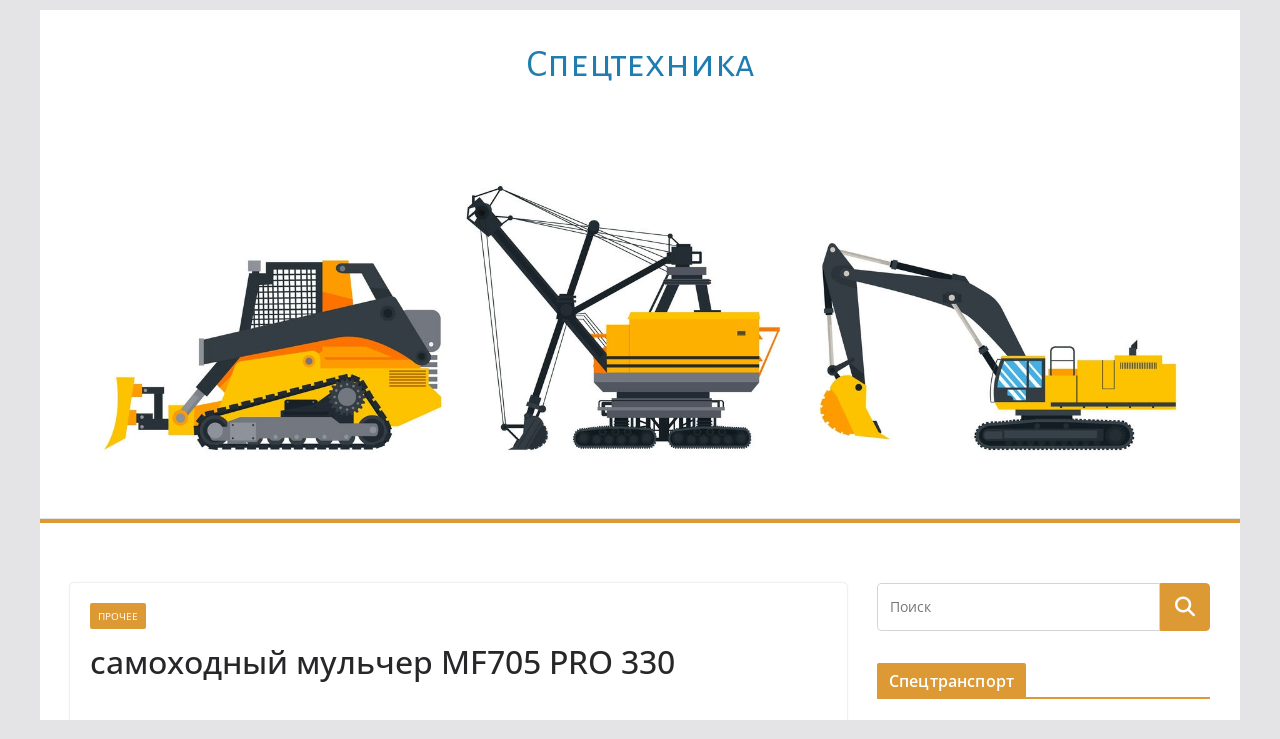

--- FILE ---
content_type: text/html; charset=UTF-8
request_url: https://www.dymz.ru/15310-samoxodnyj-mulcher-mf705-pro-330.html
body_size: 13539
content:
		<!doctype html>
		<html dir="ltr" lang="ru-RU" prefix="og: https://ogp.me/ns#">
		
<head>

			<meta charset="UTF-8"/>
		<meta name="viewport" content="width=device-width, initial-scale=1">
		<link rel="profile" href="http://gmpg.org/xfn/11"/>
		
	<title>самоходный мульчер MF705 PRO 330 | Cпецтехника</title>

		<!-- All in One SEO 4.9.3 - aioseo.com -->
	<meta name="description" content="самоходный мульчер MF705 PRO 330" />
	<meta name="robots" content="max-snippet:-1, max-image-preview:large, max-video-preview:-1" />
	<meta name="author" content="dymz"/>
	<meta name="keywords" content="самоходный мульчер mf705 pro 330,прочее" />
	<link rel="canonical" href="https://www.dymz.ru/15310-samoxodnyj-mulcher-mf705-pro-330.html" />
	<meta name="generator" content="All in One SEO (AIOSEO) 4.9.3" />
		<meta property="og:locale" content="ru_RU" />
		<meta property="og:site_name" content="Cпецтехника | ремонт, эксплуатация, конструкция, ТО" />
		<meta property="og:type" content="article" />
		<meta property="og:title" content="самоходный мульчер MF705 PRO 330 | Cпецтехника" />
		<meta property="og:description" content="самоходный мульчер MF705 PRO 330" />
		<meta property="og:url" content="https://www.dymz.ru/15310-samoxodnyj-mulcher-mf705-pro-330.html" />
		<meta property="article:published_time" content="2021-01-05T11:15:53+00:00" />
		<meta property="article:modified_time" content="2021-01-05T11:15:53+00:00" />
		<meta name="twitter:card" content="summary" />
		<meta name="twitter:title" content="самоходный мульчер MF705 PRO 330 | Cпецтехника" />
		<meta name="twitter:description" content="самоходный мульчер MF705 PRO 330" />
		<script type="application/ld+json" class="aioseo-schema">
			{"@context":"https:\/\/schema.org","@graph":[{"@type":"Article","@id":"https:\/\/www.dymz.ru\/15310-samoxodnyj-mulcher-mf705-pro-330.html#article","name":"\u0441\u0430\u043c\u043e\u0445\u043e\u0434\u043d\u044b\u0439 \u043c\u0443\u043b\u044c\u0447\u0435\u0440 MF705 PRO 330 | C\u043f\u0435\u0446\u0442\u0435\u0445\u043d\u0438\u043a\u0430","headline":"\u0441\u0430\u043c\u043e\u0445\u043e\u0434\u043d\u044b\u0439 \u043c\u0443\u043b\u044c\u0447\u0435\u0440 MF705 PRO 330","author":{"@id":"https:\/\/www.dymz.ru\/author\/dymz#author"},"publisher":{"@id":"https:\/\/www.dymz.ru\/#organization"},"image":{"@type":"ImageObject","url":"https:\/\/www.dymz.ru\/wp-content\/uploads\/2021\/01\/MF705-PRO-330.jpg","width":560,"height":315,"caption":"\u0441\u0430\u043c\u043e\u0445\u043e\u0434\u043d\u044b\u0439 \u043c\u0443\u043b\u044c\u0447\u0435\u0440 MF705 PRO 330"},"datePublished":"2021-01-05T15:15:53+03:00","dateModified":"2021-01-05T15:15:53+03:00","inLanguage":"ru-RU","mainEntityOfPage":{"@id":"https:\/\/www.dymz.ru\/15310-samoxodnyj-mulcher-mf705-pro-330.html#webpage"},"isPartOf":{"@id":"https:\/\/www.dymz.ru\/15310-samoxodnyj-mulcher-mf705-pro-330.html#webpage"},"articleSection":"\u041f\u0440\u043e\u0447\u0435\u0435"},{"@type":"BreadcrumbList","@id":"https:\/\/www.dymz.ru\/15310-samoxodnyj-mulcher-mf705-pro-330.html#breadcrumblist","itemListElement":[{"@type":"ListItem","@id":"https:\/\/www.dymz.ru#listItem","position":1,"name":"Home","item":"https:\/\/www.dymz.ru","nextItem":{"@type":"ListItem","@id":"https:\/\/www.dymz.ru\/category\/prochee#listItem","name":"\u041f\u0440\u043e\u0447\u0435\u0435"}},{"@type":"ListItem","@id":"https:\/\/www.dymz.ru\/category\/prochee#listItem","position":2,"name":"\u041f\u0440\u043e\u0447\u0435\u0435","item":"https:\/\/www.dymz.ru\/category\/prochee","nextItem":{"@type":"ListItem","@id":"https:\/\/www.dymz.ru\/15310-samoxodnyj-mulcher-mf705-pro-330.html#listItem","name":"\u0441\u0430\u043c\u043e\u0445\u043e\u0434\u043d\u044b\u0439 \u043c\u0443\u043b\u044c\u0447\u0435\u0440 MF705 PRO 330"},"previousItem":{"@type":"ListItem","@id":"https:\/\/www.dymz.ru#listItem","name":"Home"}},{"@type":"ListItem","@id":"https:\/\/www.dymz.ru\/15310-samoxodnyj-mulcher-mf705-pro-330.html#listItem","position":3,"name":"\u0441\u0430\u043c\u043e\u0445\u043e\u0434\u043d\u044b\u0439 \u043c\u0443\u043b\u044c\u0447\u0435\u0440 MF705 PRO 330","previousItem":{"@type":"ListItem","@id":"https:\/\/www.dymz.ru\/category\/prochee#listItem","name":"\u041f\u0440\u043e\u0447\u0435\u0435"}}]},{"@type":"Organization","@id":"https:\/\/www.dymz.ru\/#organization","name":"C\u043f\u0435\u0446\u0442\u0435\u0445\u043d\u0438\u043a\u0430","description":"\u0440\u0435\u043c\u043e\u043d\u0442, \u044d\u043a\u0441\u043f\u043b\u0443\u0430\u0442\u0430\u0446\u0438\u044f, \u043a\u043e\u043d\u0441\u0442\u0440\u0443\u043a\u0446\u0438\u044f, \u0422\u041e","url":"https:\/\/www.dymz.ru\/"},{"@type":"Person","@id":"https:\/\/www.dymz.ru\/author\/dymz#author","url":"https:\/\/www.dymz.ru\/author\/dymz","name":"dymz","image":{"@type":"ImageObject","@id":"https:\/\/www.dymz.ru\/15310-samoxodnyj-mulcher-mf705-pro-330.html#authorImage","url":"https:\/\/secure.gravatar.com\/avatar\/46c85d1651f01835720cc76e1ec9a4500cdc07d33f4537fe3b162ea937a8dee2?s=96&d=mm&r=g","width":96,"height":96,"caption":"dymz"}},{"@type":"WebPage","@id":"https:\/\/www.dymz.ru\/15310-samoxodnyj-mulcher-mf705-pro-330.html#webpage","url":"https:\/\/www.dymz.ru\/15310-samoxodnyj-mulcher-mf705-pro-330.html","name":"\u0441\u0430\u043c\u043e\u0445\u043e\u0434\u043d\u044b\u0439 \u043c\u0443\u043b\u044c\u0447\u0435\u0440 MF705 PRO 330 | C\u043f\u0435\u0446\u0442\u0435\u0445\u043d\u0438\u043a\u0430","description":"\u0441\u0430\u043c\u043e\u0445\u043e\u0434\u043d\u044b\u0439 \u043c\u0443\u043b\u044c\u0447\u0435\u0440 MF705 PRO 330","inLanguage":"ru-RU","isPartOf":{"@id":"https:\/\/www.dymz.ru\/#website"},"breadcrumb":{"@id":"https:\/\/www.dymz.ru\/15310-samoxodnyj-mulcher-mf705-pro-330.html#breadcrumblist"},"author":{"@id":"https:\/\/www.dymz.ru\/author\/dymz#author"},"creator":{"@id":"https:\/\/www.dymz.ru\/author\/dymz#author"},"image":{"@type":"ImageObject","url":"https:\/\/www.dymz.ru\/wp-content\/uploads\/2021\/01\/MF705-PRO-330.jpg","@id":"https:\/\/www.dymz.ru\/15310-samoxodnyj-mulcher-mf705-pro-330.html\/#mainImage","width":560,"height":315,"caption":"\u0441\u0430\u043c\u043e\u0445\u043e\u0434\u043d\u044b\u0439 \u043c\u0443\u043b\u044c\u0447\u0435\u0440 MF705 PRO 330"},"primaryImageOfPage":{"@id":"https:\/\/www.dymz.ru\/15310-samoxodnyj-mulcher-mf705-pro-330.html#mainImage"},"datePublished":"2021-01-05T15:15:53+03:00","dateModified":"2021-01-05T15:15:53+03:00"},{"@type":"WebSite","@id":"https:\/\/www.dymz.ru\/#website","url":"https:\/\/www.dymz.ru\/","name":"C\u043f\u0435\u0446\u0442\u0435\u0445\u043d\u0438\u043a\u0430","description":"\u0440\u0435\u043c\u043e\u043d\u0442, \u044d\u043a\u0441\u043f\u043b\u0443\u0430\u0442\u0430\u0446\u0438\u044f, \u043a\u043e\u043d\u0441\u0442\u0440\u0443\u043a\u0446\u0438\u044f, \u0422\u041e","inLanguage":"ru-RU","publisher":{"@id":"https:\/\/www.dymz.ru\/#organization"}}]}
		</script>
		<!-- All in One SEO -->

<link rel='dns-prefetch' href='//fonts.googleapis.com' />
<link rel="alternate" type="application/rss+xml" title="Cпецтехника &raquo; Лента" href="https://www.dymz.ru/feed" />
<link rel="alternate" type="application/rss+xml" title="Cпецтехника &raquo; Лента комментариев" href="https://www.dymz.ru/comments/feed" />
<link rel="alternate" title="oEmbed (JSON)" type="application/json+oembed" href="https://www.dymz.ru/wp-json/oembed/1.0/embed?url=https%3A%2F%2Fwww.dymz.ru%2F15310-samoxodnyj-mulcher-mf705-pro-330.html" />
<link rel="alternate" title="oEmbed (XML)" type="text/xml+oembed" href="https://www.dymz.ru/wp-json/oembed/1.0/embed?url=https%3A%2F%2Fwww.dymz.ru%2F15310-samoxodnyj-mulcher-mf705-pro-330.html&#038;format=xml" />
<style id='wp-img-auto-sizes-contain-inline-css' type='text/css'>
img:is([sizes=auto i],[sizes^="auto," i]){contain-intrinsic-size:3000px 1500px}
/*# sourceURL=wp-img-auto-sizes-contain-inline-css */
</style>
<style id='wp-emoji-styles-inline-css' type='text/css'>

	img.wp-smiley, img.emoji {
		display: inline !important;
		border: none !important;
		box-shadow: none !important;
		height: 1em !important;
		width: 1em !important;
		margin: 0 0.07em !important;
		vertical-align: -0.1em !important;
		background: none !important;
		padding: 0 !important;
	}
/*# sourceURL=wp-emoji-styles-inline-css */
</style>
<style id='wp-block-library-inline-css' type='text/css'>
:root{--wp-block-synced-color:#7a00df;--wp-block-synced-color--rgb:122,0,223;--wp-bound-block-color:var(--wp-block-synced-color);--wp-editor-canvas-background:#ddd;--wp-admin-theme-color:#007cba;--wp-admin-theme-color--rgb:0,124,186;--wp-admin-theme-color-darker-10:#006ba1;--wp-admin-theme-color-darker-10--rgb:0,107,160.5;--wp-admin-theme-color-darker-20:#005a87;--wp-admin-theme-color-darker-20--rgb:0,90,135;--wp-admin-border-width-focus:2px}@media (min-resolution:192dpi){:root{--wp-admin-border-width-focus:1.5px}}.wp-element-button{cursor:pointer}:root .has-very-light-gray-background-color{background-color:#eee}:root .has-very-dark-gray-background-color{background-color:#313131}:root .has-very-light-gray-color{color:#eee}:root .has-very-dark-gray-color{color:#313131}:root .has-vivid-green-cyan-to-vivid-cyan-blue-gradient-background{background:linear-gradient(135deg,#00d084,#0693e3)}:root .has-purple-crush-gradient-background{background:linear-gradient(135deg,#34e2e4,#4721fb 50%,#ab1dfe)}:root .has-hazy-dawn-gradient-background{background:linear-gradient(135deg,#faaca8,#dad0ec)}:root .has-subdued-olive-gradient-background{background:linear-gradient(135deg,#fafae1,#67a671)}:root .has-atomic-cream-gradient-background{background:linear-gradient(135deg,#fdd79a,#004a59)}:root .has-nightshade-gradient-background{background:linear-gradient(135deg,#330968,#31cdcf)}:root .has-midnight-gradient-background{background:linear-gradient(135deg,#020381,#2874fc)}:root{--wp--preset--font-size--normal:16px;--wp--preset--font-size--huge:42px}.has-regular-font-size{font-size:1em}.has-larger-font-size{font-size:2.625em}.has-normal-font-size{font-size:var(--wp--preset--font-size--normal)}.has-huge-font-size{font-size:var(--wp--preset--font-size--huge)}.has-text-align-center{text-align:center}.has-text-align-left{text-align:left}.has-text-align-right{text-align:right}.has-fit-text{white-space:nowrap!important}#end-resizable-editor-section{display:none}.aligncenter{clear:both}.items-justified-left{justify-content:flex-start}.items-justified-center{justify-content:center}.items-justified-right{justify-content:flex-end}.items-justified-space-between{justify-content:space-between}.screen-reader-text{border:0;clip-path:inset(50%);height:1px;margin:-1px;overflow:hidden;padding:0;position:absolute;width:1px;word-wrap:normal!important}.screen-reader-text:focus{background-color:#ddd;clip-path:none;color:#444;display:block;font-size:1em;height:auto;left:5px;line-height:normal;padding:15px 23px 14px;text-decoration:none;top:5px;width:auto;z-index:100000}html :where(.has-border-color){border-style:solid}html :where([style*=border-top-color]){border-top-style:solid}html :where([style*=border-right-color]){border-right-style:solid}html :where([style*=border-bottom-color]){border-bottom-style:solid}html :where([style*=border-left-color]){border-left-style:solid}html :where([style*=border-width]){border-style:solid}html :where([style*=border-top-width]){border-top-style:solid}html :where([style*=border-right-width]){border-right-style:solid}html :where([style*=border-bottom-width]){border-bottom-style:solid}html :where([style*=border-left-width]){border-left-style:solid}html :where(img[class*=wp-image-]){height:auto;max-width:100%}:where(figure){margin:0 0 1em}html :where(.is-position-sticky){--wp-admin--admin-bar--position-offset:var(--wp-admin--admin-bar--height,0px)}@media screen and (max-width:600px){html :where(.is-position-sticky){--wp-admin--admin-bar--position-offset:0px}}

/*# sourceURL=wp-block-library-inline-css */
</style><style id='global-styles-inline-css' type='text/css'>
:root{--wp--preset--aspect-ratio--square: 1;--wp--preset--aspect-ratio--4-3: 4/3;--wp--preset--aspect-ratio--3-4: 3/4;--wp--preset--aspect-ratio--3-2: 3/2;--wp--preset--aspect-ratio--2-3: 2/3;--wp--preset--aspect-ratio--16-9: 16/9;--wp--preset--aspect-ratio--9-16: 9/16;--wp--preset--color--black: #000000;--wp--preset--color--cyan-bluish-gray: #abb8c3;--wp--preset--color--white: #ffffff;--wp--preset--color--pale-pink: #f78da7;--wp--preset--color--vivid-red: #cf2e2e;--wp--preset--color--luminous-vivid-orange: #ff6900;--wp--preset--color--luminous-vivid-amber: #fcb900;--wp--preset--color--light-green-cyan: #7bdcb5;--wp--preset--color--vivid-green-cyan: #00d084;--wp--preset--color--pale-cyan-blue: #8ed1fc;--wp--preset--color--vivid-cyan-blue: #0693e3;--wp--preset--color--vivid-purple: #9b51e0;--wp--preset--gradient--vivid-cyan-blue-to-vivid-purple: linear-gradient(135deg,rgb(6,147,227) 0%,rgb(155,81,224) 100%);--wp--preset--gradient--light-green-cyan-to-vivid-green-cyan: linear-gradient(135deg,rgb(122,220,180) 0%,rgb(0,208,130) 100%);--wp--preset--gradient--luminous-vivid-amber-to-luminous-vivid-orange: linear-gradient(135deg,rgb(252,185,0) 0%,rgb(255,105,0) 100%);--wp--preset--gradient--luminous-vivid-orange-to-vivid-red: linear-gradient(135deg,rgb(255,105,0) 0%,rgb(207,46,46) 100%);--wp--preset--gradient--very-light-gray-to-cyan-bluish-gray: linear-gradient(135deg,rgb(238,238,238) 0%,rgb(169,184,195) 100%);--wp--preset--gradient--cool-to-warm-spectrum: linear-gradient(135deg,rgb(74,234,220) 0%,rgb(151,120,209) 20%,rgb(207,42,186) 40%,rgb(238,44,130) 60%,rgb(251,105,98) 80%,rgb(254,248,76) 100%);--wp--preset--gradient--blush-light-purple: linear-gradient(135deg,rgb(255,206,236) 0%,rgb(152,150,240) 100%);--wp--preset--gradient--blush-bordeaux: linear-gradient(135deg,rgb(254,205,165) 0%,rgb(254,45,45) 50%,rgb(107,0,62) 100%);--wp--preset--gradient--luminous-dusk: linear-gradient(135deg,rgb(255,203,112) 0%,rgb(199,81,192) 50%,rgb(65,88,208) 100%);--wp--preset--gradient--pale-ocean: linear-gradient(135deg,rgb(255,245,203) 0%,rgb(182,227,212) 50%,rgb(51,167,181) 100%);--wp--preset--gradient--electric-grass: linear-gradient(135deg,rgb(202,248,128) 0%,rgb(113,206,126) 100%);--wp--preset--gradient--midnight: linear-gradient(135deg,rgb(2,3,129) 0%,rgb(40,116,252) 100%);--wp--preset--font-size--small: 13px;--wp--preset--font-size--medium: 20px;--wp--preset--font-size--large: 36px;--wp--preset--font-size--x-large: 42px;--wp--preset--spacing--20: 0.44rem;--wp--preset--spacing--30: 0.67rem;--wp--preset--spacing--40: 1rem;--wp--preset--spacing--50: 1.5rem;--wp--preset--spacing--60: 2.25rem;--wp--preset--spacing--70: 3.38rem;--wp--preset--spacing--80: 5.06rem;--wp--preset--shadow--natural: 6px 6px 9px rgba(0, 0, 0, 0.2);--wp--preset--shadow--deep: 12px 12px 50px rgba(0, 0, 0, 0.4);--wp--preset--shadow--sharp: 6px 6px 0px rgba(0, 0, 0, 0.2);--wp--preset--shadow--outlined: 6px 6px 0px -3px rgb(255, 255, 255), 6px 6px rgb(0, 0, 0);--wp--preset--shadow--crisp: 6px 6px 0px rgb(0, 0, 0);}:where(body) { margin: 0; }.wp-site-blocks > .alignleft { float: left; margin-right: 2em; }.wp-site-blocks > .alignright { float: right; margin-left: 2em; }.wp-site-blocks > .aligncenter { justify-content: center; margin-left: auto; margin-right: auto; }:where(.wp-site-blocks) > * { margin-block-start: 24px; margin-block-end: 0; }:where(.wp-site-blocks) > :first-child { margin-block-start: 0; }:where(.wp-site-blocks) > :last-child { margin-block-end: 0; }:root { --wp--style--block-gap: 24px; }:root :where(.is-layout-flow) > :first-child{margin-block-start: 0;}:root :where(.is-layout-flow) > :last-child{margin-block-end: 0;}:root :where(.is-layout-flow) > *{margin-block-start: 24px;margin-block-end: 0;}:root :where(.is-layout-constrained) > :first-child{margin-block-start: 0;}:root :where(.is-layout-constrained) > :last-child{margin-block-end: 0;}:root :where(.is-layout-constrained) > *{margin-block-start: 24px;margin-block-end: 0;}:root :where(.is-layout-flex){gap: 24px;}:root :where(.is-layout-grid){gap: 24px;}.is-layout-flow > .alignleft{float: left;margin-inline-start: 0;margin-inline-end: 2em;}.is-layout-flow > .alignright{float: right;margin-inline-start: 2em;margin-inline-end: 0;}.is-layout-flow > .aligncenter{margin-left: auto !important;margin-right: auto !important;}.is-layout-constrained > .alignleft{float: left;margin-inline-start: 0;margin-inline-end: 2em;}.is-layout-constrained > .alignright{float: right;margin-inline-start: 2em;margin-inline-end: 0;}.is-layout-constrained > .aligncenter{margin-left: auto !important;margin-right: auto !important;}.is-layout-constrained > :where(:not(.alignleft):not(.alignright):not(.alignfull)){margin-left: auto !important;margin-right: auto !important;}body .is-layout-flex{display: flex;}.is-layout-flex{flex-wrap: wrap;align-items: center;}.is-layout-flex > :is(*, div){margin: 0;}body .is-layout-grid{display: grid;}.is-layout-grid > :is(*, div){margin: 0;}body{padding-top: 0px;padding-right: 0px;padding-bottom: 0px;padding-left: 0px;}a:where(:not(.wp-element-button)){text-decoration: underline;}:root :where(.wp-element-button, .wp-block-button__link){background-color: #32373c;border-width: 0;color: #fff;font-family: inherit;font-size: inherit;font-style: inherit;font-weight: inherit;letter-spacing: inherit;line-height: inherit;padding-top: calc(0.667em + 2px);padding-right: calc(1.333em + 2px);padding-bottom: calc(0.667em + 2px);padding-left: calc(1.333em + 2px);text-decoration: none;text-transform: inherit;}.has-black-color{color: var(--wp--preset--color--black) !important;}.has-cyan-bluish-gray-color{color: var(--wp--preset--color--cyan-bluish-gray) !important;}.has-white-color{color: var(--wp--preset--color--white) !important;}.has-pale-pink-color{color: var(--wp--preset--color--pale-pink) !important;}.has-vivid-red-color{color: var(--wp--preset--color--vivid-red) !important;}.has-luminous-vivid-orange-color{color: var(--wp--preset--color--luminous-vivid-orange) !important;}.has-luminous-vivid-amber-color{color: var(--wp--preset--color--luminous-vivid-amber) !important;}.has-light-green-cyan-color{color: var(--wp--preset--color--light-green-cyan) !important;}.has-vivid-green-cyan-color{color: var(--wp--preset--color--vivid-green-cyan) !important;}.has-pale-cyan-blue-color{color: var(--wp--preset--color--pale-cyan-blue) !important;}.has-vivid-cyan-blue-color{color: var(--wp--preset--color--vivid-cyan-blue) !important;}.has-vivid-purple-color{color: var(--wp--preset--color--vivid-purple) !important;}.has-black-background-color{background-color: var(--wp--preset--color--black) !important;}.has-cyan-bluish-gray-background-color{background-color: var(--wp--preset--color--cyan-bluish-gray) !important;}.has-white-background-color{background-color: var(--wp--preset--color--white) !important;}.has-pale-pink-background-color{background-color: var(--wp--preset--color--pale-pink) !important;}.has-vivid-red-background-color{background-color: var(--wp--preset--color--vivid-red) !important;}.has-luminous-vivid-orange-background-color{background-color: var(--wp--preset--color--luminous-vivid-orange) !important;}.has-luminous-vivid-amber-background-color{background-color: var(--wp--preset--color--luminous-vivid-amber) !important;}.has-light-green-cyan-background-color{background-color: var(--wp--preset--color--light-green-cyan) !important;}.has-vivid-green-cyan-background-color{background-color: var(--wp--preset--color--vivid-green-cyan) !important;}.has-pale-cyan-blue-background-color{background-color: var(--wp--preset--color--pale-cyan-blue) !important;}.has-vivid-cyan-blue-background-color{background-color: var(--wp--preset--color--vivid-cyan-blue) !important;}.has-vivid-purple-background-color{background-color: var(--wp--preset--color--vivid-purple) !important;}.has-black-border-color{border-color: var(--wp--preset--color--black) !important;}.has-cyan-bluish-gray-border-color{border-color: var(--wp--preset--color--cyan-bluish-gray) !important;}.has-white-border-color{border-color: var(--wp--preset--color--white) !important;}.has-pale-pink-border-color{border-color: var(--wp--preset--color--pale-pink) !important;}.has-vivid-red-border-color{border-color: var(--wp--preset--color--vivid-red) !important;}.has-luminous-vivid-orange-border-color{border-color: var(--wp--preset--color--luminous-vivid-orange) !important;}.has-luminous-vivid-amber-border-color{border-color: var(--wp--preset--color--luminous-vivid-amber) !important;}.has-light-green-cyan-border-color{border-color: var(--wp--preset--color--light-green-cyan) !important;}.has-vivid-green-cyan-border-color{border-color: var(--wp--preset--color--vivid-green-cyan) !important;}.has-pale-cyan-blue-border-color{border-color: var(--wp--preset--color--pale-cyan-blue) !important;}.has-vivid-cyan-blue-border-color{border-color: var(--wp--preset--color--vivid-cyan-blue) !important;}.has-vivid-purple-border-color{border-color: var(--wp--preset--color--vivid-purple) !important;}.has-vivid-cyan-blue-to-vivid-purple-gradient-background{background: var(--wp--preset--gradient--vivid-cyan-blue-to-vivid-purple) !important;}.has-light-green-cyan-to-vivid-green-cyan-gradient-background{background: var(--wp--preset--gradient--light-green-cyan-to-vivid-green-cyan) !important;}.has-luminous-vivid-amber-to-luminous-vivid-orange-gradient-background{background: var(--wp--preset--gradient--luminous-vivid-amber-to-luminous-vivid-orange) !important;}.has-luminous-vivid-orange-to-vivid-red-gradient-background{background: var(--wp--preset--gradient--luminous-vivid-orange-to-vivid-red) !important;}.has-very-light-gray-to-cyan-bluish-gray-gradient-background{background: var(--wp--preset--gradient--very-light-gray-to-cyan-bluish-gray) !important;}.has-cool-to-warm-spectrum-gradient-background{background: var(--wp--preset--gradient--cool-to-warm-spectrum) !important;}.has-blush-light-purple-gradient-background{background: var(--wp--preset--gradient--blush-light-purple) !important;}.has-blush-bordeaux-gradient-background{background: var(--wp--preset--gradient--blush-bordeaux) !important;}.has-luminous-dusk-gradient-background{background: var(--wp--preset--gradient--luminous-dusk) !important;}.has-pale-ocean-gradient-background{background: var(--wp--preset--gradient--pale-ocean) !important;}.has-electric-grass-gradient-background{background: var(--wp--preset--gradient--electric-grass) !important;}.has-midnight-gradient-background{background: var(--wp--preset--gradient--midnight) !important;}.has-small-font-size{font-size: var(--wp--preset--font-size--small) !important;}.has-medium-font-size{font-size: var(--wp--preset--font-size--medium) !important;}.has-large-font-size{font-size: var(--wp--preset--font-size--large) !important;}.has-x-large-font-size{font-size: var(--wp--preset--font-size--x-large) !important;}
/*# sourceURL=global-styles-inline-css */
</style>

<link rel='stylesheet' id='colormag_style-css' href='https://www.dymz.ru/wp-content/themes/colormag/style.css?ver=4.0.4' type='text/css' media='all' />
<style id='colormag_style-inline-css' type='text/css'>
.colormag-button,
			blockquote, button,
			input[type=reset],
			input[type=button],
			input[type=submit],
			.cm-home-icon.front_page_on,
			.cm-post-categories a,
			.cm-primary-nav ul li ul li:hover,
			.cm-primary-nav ul li.current-menu-item,
			.cm-primary-nav ul li.current_page_ancestor,
			.cm-primary-nav ul li.current-menu-ancestor,
			.cm-primary-nav ul li.current_page_item,
			.cm-primary-nav ul li:hover,
			.cm-primary-nav ul li.focus,
			.cm-mobile-nav li a:hover,
			.colormag-header-clean #cm-primary-nav .cm-menu-toggle:hover,
			.cm-header .cm-mobile-nav li:hover,
			.cm-header .cm-mobile-nav li.current-page-ancestor,
			.cm-header .cm-mobile-nav li.current-menu-ancestor,
			.cm-header .cm-mobile-nav li.current-page-item,
			.cm-header .cm-mobile-nav li.current-menu-item,
			.cm-primary-nav ul li.focus > a,
			.cm-layout-2 .cm-primary-nav ul ul.sub-menu li.focus > a,
			.cm-mobile-nav .current-menu-item>a, .cm-mobile-nav .current_page_item>a,
			.colormag-header-clean .cm-mobile-nav li:hover > a,
			.colormag-header-clean .cm-mobile-nav li.current-page-ancestor > a,
			.colormag-header-clean .cm-mobile-nav li.current-menu-ancestor > a,
			.colormag-header-clean .cm-mobile-nav li.current-page-item > a,
			.colormag-header-clean .cm-mobile-nav li.current-menu-item > a,
			.fa.search-top:hover,
			.widget_call_to_action .btn--primary,
			.colormag-footer--classic .cm-footer-cols .cm-row .cm-widget-title span::before,
			.colormag-footer--classic-bordered .cm-footer-cols .cm-row .cm-widget-title span::before,
			.cm-featured-posts .cm-widget-title span,
			.cm-featured-category-slider-widget .cm-slide-content .cm-entry-header-meta .cm-post-categories a,
			.cm-highlighted-posts .cm-post-content .cm-entry-header-meta .cm-post-categories a,
			.cm-category-slide-next, .cm-category-slide-prev, .slide-next,
			.slide-prev, .cm-tabbed-widget ul li, .cm-posts .wp-pagenavi .current,
			.cm-posts .wp-pagenavi a:hover, .cm-secondary .cm-widget-title span,
			.cm-posts .post .cm-post-content .cm-entry-header-meta .cm-post-categories a,
			.cm-page-header .cm-page-title span, .entry-meta .post-format i,
			.format-link .cm-entry-summary a, .cm-entry-button, .infinite-scroll .tg-infinite-scroll,
			.no-more-post-text, .pagination span,
			.comments-area .comment-author-link span,
			.cm-footer-cols .cm-row .cm-widget-title span,
			.advertisement_above_footer .cm-widget-title span,
			.error, .cm-primary .cm-widget-title span,
			.related-posts-wrapper.style-three .cm-post-content .cm-entry-title a:hover:before,
			.cm-slider-area .cm-widget-title span,
			.cm-beside-slider-widget .cm-widget-title span,
			.top-full-width-sidebar .cm-widget-title span,
			.wp-block-quote, .wp-block-quote.is-style-large,
			.wp-block-quote.has-text-align-right,
			.cm-error-404 .cm-btn, .widget .wp-block-heading, .wp-block-search button,
			.widget a::before, .cm-post-date a::before,
			.byline a::before,
			.colormag-footer--classic-bordered .cm-widget-title::before,
			.wp-block-button__link,
			#cm-tertiary .cm-widget-title span,
			.link-pagination .post-page-numbers.current,
			.wp-block-query-pagination-numbers .page-numbers.current,
			.wp-element-button,
			.wp-block-button .wp-block-button__link,
			.wp-element-button,
			.cm-layout-2 .cm-primary-nav ul ul.sub-menu li:hover,
			.cm-layout-2 .cm-primary-nav ul ul.sub-menu li.current-menu-ancestor,
			.cm-layout-2 .cm-primary-nav ul ul.sub-menu li.current-menu-item,
			.cm-layout-2 .cm-primary-nav ul ul.sub-menu li.focus,
			.search-wrap button,
			.page-numbers .current,
			.cm-footer-builder .cm-widget-title span,
			.wp-block-search .wp-element-button:hover{background-color:#dd9933;}a,
			.cm-layout-2 #cm-primary-nav .fa.search-top:hover,
			.cm-layout-2 #cm-primary-nav.cm-mobile-nav .cm-random-post a:hover .fa-random,
			.cm-layout-2 #cm-primary-nav.cm-primary-nav .cm-random-post a:hover .fa-random,
			.cm-layout-2 .breaking-news .newsticker a:hover,
			.cm-layout-2 .cm-primary-nav ul li.current-menu-item > a,
			.cm-layout-2 .cm-primary-nav ul li.current_page_item > a,
			.cm-layout-2 .cm-primary-nav ul li:hover > a,
			.cm-layout-2 .cm-primary-nav ul li.focus > a
			.dark-skin .cm-layout-2-style-1 #cm-primary-nav.cm-primary-nav .cm-home-icon:hover .fa,
			.byline a:hover, .comments a:hover, .cm-edit-link a:hover, .cm-post-date a:hover,
			.social-links:not(.cm-header-actions .social-links) i.fa:hover, .cm-tag-links a:hover,
			.colormag-header-clean .social-links li:hover i.fa, .cm-layout-2-style-1 .social-links li:hover i.fa,
			.colormag-header-clean .breaking-news .newsticker a:hover, .widget_featured_posts .article-content .cm-entry-title a:hover,
			.widget_featured_slider .slide-content .cm-below-entry-meta .byline a:hover,
			.widget_featured_slider .slide-content .cm-below-entry-meta .comments a:hover,
			.widget_featured_slider .slide-content .cm-below-entry-meta .cm-post-date a:hover,
			.widget_featured_slider .slide-content .cm-entry-title a:hover,
			.widget_block_picture_news.widget_featured_posts .article-content .cm-entry-title a:hover,
			.widget_highlighted_posts .article-content .cm-below-entry-meta .byline a:hover,
			.widget_highlighted_posts .article-content .cm-below-entry-meta .comments a:hover,
			.widget_highlighted_posts .article-content .cm-below-entry-meta .cm-post-date a:hover,
			.widget_highlighted_posts .article-content .cm-entry-title a:hover, i.fa-arrow-up, i.fa-arrow-down,
			.cm-site-title a, #content .post .article-content .cm-entry-title a:hover, .entry-meta .byline i,
			.entry-meta .cat-links i, .entry-meta a, .post .cm-entry-title a:hover, .search .cm-entry-title a:hover,
			.entry-meta .comments-link a:hover, .entry-meta .cm-edit-link a:hover, .entry-meta .cm-post-date a:hover,
			.entry-meta .cm-tag-links a:hover, .single #content .tags a:hover, .count, .next a:hover, .previous a:hover,
			.related-posts-main-title .fa, .single-related-posts .article-content .cm-entry-title a:hover,
			.pagination a span:hover,
			#content .comments-area a.comment-cm-edit-link:hover, #content .comments-area a.comment-permalink:hover,
			#content .comments-area article header cite a:hover, .comments-area .comment-author-link a:hover,
			.comment .comment-reply-link:hover,
			.nav-next a, .nav-previous a,
			#cm-footer .cm-footer-menu ul li a:hover,
			.cm-footer-cols .cm-row a:hover, a#scroll-up i, .related-posts-wrapper-flyout .cm-entry-title a:hover,
			.human-diff-time .human-diff-time-display:hover,
			.cm-layout-2-style-1 #cm-primary-nav .fa:hover,
			.cm-footer-bar a,
			.cm-post-date a:hover,
			.cm-author a:hover,
			.cm-comments-link a:hover,
			.cm-tag-links a:hover,
			.cm-edit-link a:hover,
			.cm-footer-bar .copyright a,
			.cm-featured-posts .cm-entry-title a:hover,
			.cm-posts .post .cm-post-content .cm-entry-title a:hover,
			.cm-posts .post .single-title-above .cm-entry-title a:hover,
			.cm-layout-2 .cm-primary-nav ul li:hover > a,
			.cm-layout-2 #cm-primary-nav .fa:hover,
			.cm-entry-title a:hover,
			button:hover, input[type="button"]:hover,
			input[type="reset"]:hover,
			input[type="submit"]:hover,
			.wp-block-button .wp-block-button__link:hover,
			.cm-button:hover,
			.wp-element-button:hover,
			li.product .added_to_cart:hover,
			.comments-area .comment-permalink:hover,
			.cm-footer-bar-area .cm-footer-bar__2 a{color:#dd9933;}#cm-primary-nav,
			.cm-contained .cm-header-2 .cm-row, .cm-header-builder.cm-full-width .cm-main-header .cm-header-bottom-row{border-top-color:#dd9933;}.cm-layout-2 #cm-primary-nav,
			.cm-layout-2 .cm-primary-nav ul ul.sub-menu li:hover,
			.cm-layout-2 .cm-primary-nav ul > li:hover > a,
			.cm-layout-2 .cm-primary-nav ul > li.current-menu-item > a,
			.cm-layout-2 .cm-primary-nav ul > li.current-menu-ancestor > a,
			.cm-layout-2 .cm-primary-nav ul ul.sub-menu li.current-menu-ancestor,
			.cm-layout-2 .cm-primary-nav ul ul.sub-menu li.current-menu-item,
			.cm-layout-2 .cm-primary-nav ul ul.sub-menu li.focus,
			cm-layout-2 .cm-primary-nav ul ul.sub-menu li.current-menu-ancestor,
			cm-layout-2 .cm-primary-nav ul ul.sub-menu li.current-menu-item,
			cm-layout-2 #cm-primary-nav .cm-menu-toggle:hover,
			cm-layout-2 #cm-primary-nav.cm-mobile-nav .cm-menu-toggle,
			cm-layout-2 .cm-primary-nav ul > li:hover > a,
			cm-layout-2 .cm-primary-nav ul > li.current-menu-item > a,
			cm-layout-2 .cm-primary-nav ul > li.current-menu-ancestor > a,
			.cm-layout-2 .cm-primary-nav ul li.focus > a, .pagination a span:hover,
			.cm-error-404 .cm-btn,
			.single-post .cm-post-categories a::after,
			.widget .block-title,
			.cm-layout-2 .cm-primary-nav ul li.focus > a,
			button,
			input[type="button"],
			input[type="reset"],
			input[type="submit"],
			.wp-block-button .wp-block-button__link,
			.cm-button,
			.wp-element-button,
			li.product .added_to_cart{border-color:#dd9933;}.cm-secondary .cm-widget-title,
			#cm-tertiary .cm-widget-title,
			.widget_featured_posts .widget-title,
			#secondary .widget-title,
			#cm-tertiary .widget-title,
			.cm-page-header .cm-page-title,
			.cm-footer-cols .cm-row .widget-title,
			.advertisement_above_footer .widget-title,
			#primary .widget-title,
			.widget_slider_area .widget-title,
			.widget_beside_slider .widget-title,
			.top-full-width-sidebar .widget-title,
			.cm-footer-cols .cm-row .cm-widget-title,
			.cm-footer-bar .copyright a,
			.cm-layout-2.cm-layout-2-style-2 #cm-primary-nav,
			.cm-layout-2 .cm-primary-nav ul > li:hover > a,
			.cm-footer-builder .cm-widget-title,
			.cm-layout-2 .cm-primary-nav ul > li.current-menu-item > a{border-bottom-color:#dd9933;}.cm-site-title{font-family:Alegreya Sans SC;font-size:40px;}@media screen and (min-width: 992px) {.cm-primary{width:70%;}}.colormag-button,
			input[type="reset"],
			input[type="button"],
			input[type="submit"],
			button,
			.cm-entry-button span,
			.wp-block-button .wp-block-button__link{background-color:#dd9933;}.cm-entry-button span,.colormag-button, input[type="reset"], input[type="button"], input[type="submit"], button, .more-link, .wp-block-button .wp-block-button__link{border-radius:3px;}.cm-header .cm-menu-toggle svg,
			.cm-header .cm-menu-toggle svg{fill:#fff;}.cm-footer-bar-area .cm-footer-bar__2 a{color:#207daf;}.colormag-button,
			blockquote, button,
			input[type=reset],
			input[type=button],
			input[type=submit],
			.cm-home-icon.front_page_on,
			.cm-post-categories a,
			.cm-primary-nav ul li ul li:hover,
			.cm-primary-nav ul li.current-menu-item,
			.cm-primary-nav ul li.current_page_ancestor,
			.cm-primary-nav ul li.current-menu-ancestor,
			.cm-primary-nav ul li.current_page_item,
			.cm-primary-nav ul li:hover,
			.cm-primary-nav ul li.focus,
			.cm-mobile-nav li a:hover,
			.colormag-header-clean #cm-primary-nav .cm-menu-toggle:hover,
			.cm-header .cm-mobile-nav li:hover,
			.cm-header .cm-mobile-nav li.current-page-ancestor,
			.cm-header .cm-mobile-nav li.current-menu-ancestor,
			.cm-header .cm-mobile-nav li.current-page-item,
			.cm-header .cm-mobile-nav li.current-menu-item,
			.cm-primary-nav ul li.focus > a,
			.cm-layout-2 .cm-primary-nav ul ul.sub-menu li.focus > a,
			.cm-mobile-nav .current-menu-item>a, .cm-mobile-nav .current_page_item>a,
			.colormag-header-clean .cm-mobile-nav li:hover > a,
			.colormag-header-clean .cm-mobile-nav li.current-page-ancestor > a,
			.colormag-header-clean .cm-mobile-nav li.current-menu-ancestor > a,
			.colormag-header-clean .cm-mobile-nav li.current-page-item > a,
			.colormag-header-clean .cm-mobile-nav li.current-menu-item > a,
			.fa.search-top:hover,
			.widget_call_to_action .btn--primary,
			.colormag-footer--classic .cm-footer-cols .cm-row .cm-widget-title span::before,
			.colormag-footer--classic-bordered .cm-footer-cols .cm-row .cm-widget-title span::before,
			.cm-featured-posts .cm-widget-title span,
			.cm-featured-category-slider-widget .cm-slide-content .cm-entry-header-meta .cm-post-categories a,
			.cm-highlighted-posts .cm-post-content .cm-entry-header-meta .cm-post-categories a,
			.cm-category-slide-next, .cm-category-slide-prev, .slide-next,
			.slide-prev, .cm-tabbed-widget ul li, .cm-posts .wp-pagenavi .current,
			.cm-posts .wp-pagenavi a:hover, .cm-secondary .cm-widget-title span,
			.cm-posts .post .cm-post-content .cm-entry-header-meta .cm-post-categories a,
			.cm-page-header .cm-page-title span, .entry-meta .post-format i,
			.format-link .cm-entry-summary a, .cm-entry-button, .infinite-scroll .tg-infinite-scroll,
			.no-more-post-text, .pagination span,
			.comments-area .comment-author-link span,
			.cm-footer-cols .cm-row .cm-widget-title span,
			.advertisement_above_footer .cm-widget-title span,
			.error, .cm-primary .cm-widget-title span,
			.related-posts-wrapper.style-three .cm-post-content .cm-entry-title a:hover:before,
			.cm-slider-area .cm-widget-title span,
			.cm-beside-slider-widget .cm-widget-title span,
			.top-full-width-sidebar .cm-widget-title span,
			.wp-block-quote, .wp-block-quote.is-style-large,
			.wp-block-quote.has-text-align-right,
			.cm-error-404 .cm-btn, .widget .wp-block-heading, .wp-block-search button,
			.widget a::before, .cm-post-date a::before,
			.byline a::before,
			.colormag-footer--classic-bordered .cm-widget-title::before,
			.wp-block-button__link,
			#cm-tertiary .cm-widget-title span,
			.link-pagination .post-page-numbers.current,
			.wp-block-query-pagination-numbers .page-numbers.current,
			.wp-element-button,
			.wp-block-button .wp-block-button__link,
			.wp-element-button,
			.cm-layout-2 .cm-primary-nav ul ul.sub-menu li:hover,
			.cm-layout-2 .cm-primary-nav ul ul.sub-menu li.current-menu-ancestor,
			.cm-layout-2 .cm-primary-nav ul ul.sub-menu li.current-menu-item,
			.cm-layout-2 .cm-primary-nav ul ul.sub-menu li.focus,
			.search-wrap button,
			.page-numbers .current,
			.cm-footer-builder .cm-widget-title span,
			.wp-block-search .wp-element-button:hover{background-color:#dd9933;}a,
			.cm-layout-2 #cm-primary-nav .fa.search-top:hover,
			.cm-layout-2 #cm-primary-nav.cm-mobile-nav .cm-random-post a:hover .fa-random,
			.cm-layout-2 #cm-primary-nav.cm-primary-nav .cm-random-post a:hover .fa-random,
			.cm-layout-2 .breaking-news .newsticker a:hover,
			.cm-layout-2 .cm-primary-nav ul li.current-menu-item > a,
			.cm-layout-2 .cm-primary-nav ul li.current_page_item > a,
			.cm-layout-2 .cm-primary-nav ul li:hover > a,
			.cm-layout-2 .cm-primary-nav ul li.focus > a
			.dark-skin .cm-layout-2-style-1 #cm-primary-nav.cm-primary-nav .cm-home-icon:hover .fa,
			.byline a:hover, .comments a:hover, .cm-edit-link a:hover, .cm-post-date a:hover,
			.social-links:not(.cm-header-actions .social-links) i.fa:hover, .cm-tag-links a:hover,
			.colormag-header-clean .social-links li:hover i.fa, .cm-layout-2-style-1 .social-links li:hover i.fa,
			.colormag-header-clean .breaking-news .newsticker a:hover, .widget_featured_posts .article-content .cm-entry-title a:hover,
			.widget_featured_slider .slide-content .cm-below-entry-meta .byline a:hover,
			.widget_featured_slider .slide-content .cm-below-entry-meta .comments a:hover,
			.widget_featured_slider .slide-content .cm-below-entry-meta .cm-post-date a:hover,
			.widget_featured_slider .slide-content .cm-entry-title a:hover,
			.widget_block_picture_news.widget_featured_posts .article-content .cm-entry-title a:hover,
			.widget_highlighted_posts .article-content .cm-below-entry-meta .byline a:hover,
			.widget_highlighted_posts .article-content .cm-below-entry-meta .comments a:hover,
			.widget_highlighted_posts .article-content .cm-below-entry-meta .cm-post-date a:hover,
			.widget_highlighted_posts .article-content .cm-entry-title a:hover, i.fa-arrow-up, i.fa-arrow-down,
			.cm-site-title a, #content .post .article-content .cm-entry-title a:hover, .entry-meta .byline i,
			.entry-meta .cat-links i, .entry-meta a, .post .cm-entry-title a:hover, .search .cm-entry-title a:hover,
			.entry-meta .comments-link a:hover, .entry-meta .cm-edit-link a:hover, .entry-meta .cm-post-date a:hover,
			.entry-meta .cm-tag-links a:hover, .single #content .tags a:hover, .count, .next a:hover, .previous a:hover,
			.related-posts-main-title .fa, .single-related-posts .article-content .cm-entry-title a:hover,
			.pagination a span:hover,
			#content .comments-area a.comment-cm-edit-link:hover, #content .comments-area a.comment-permalink:hover,
			#content .comments-area article header cite a:hover, .comments-area .comment-author-link a:hover,
			.comment .comment-reply-link:hover,
			.nav-next a, .nav-previous a,
			#cm-footer .cm-footer-menu ul li a:hover,
			.cm-footer-cols .cm-row a:hover, a#scroll-up i, .related-posts-wrapper-flyout .cm-entry-title a:hover,
			.human-diff-time .human-diff-time-display:hover,
			.cm-layout-2-style-1 #cm-primary-nav .fa:hover,
			.cm-footer-bar a,
			.cm-post-date a:hover,
			.cm-author a:hover,
			.cm-comments-link a:hover,
			.cm-tag-links a:hover,
			.cm-edit-link a:hover,
			.cm-footer-bar .copyright a,
			.cm-featured-posts .cm-entry-title a:hover,
			.cm-posts .post .cm-post-content .cm-entry-title a:hover,
			.cm-posts .post .single-title-above .cm-entry-title a:hover,
			.cm-layout-2 .cm-primary-nav ul li:hover > a,
			.cm-layout-2 #cm-primary-nav .fa:hover,
			.cm-entry-title a:hover,
			button:hover, input[type="button"]:hover,
			input[type="reset"]:hover,
			input[type="submit"]:hover,
			.wp-block-button .wp-block-button__link:hover,
			.cm-button:hover,
			.wp-element-button:hover,
			li.product .added_to_cart:hover,
			.comments-area .comment-permalink:hover,
			.cm-footer-bar-area .cm-footer-bar__2 a{color:#dd9933;}#cm-primary-nav,
			.cm-contained .cm-header-2 .cm-row, .cm-header-builder.cm-full-width .cm-main-header .cm-header-bottom-row{border-top-color:#dd9933;}.cm-layout-2 #cm-primary-nav,
			.cm-layout-2 .cm-primary-nav ul ul.sub-menu li:hover,
			.cm-layout-2 .cm-primary-nav ul > li:hover > a,
			.cm-layout-2 .cm-primary-nav ul > li.current-menu-item > a,
			.cm-layout-2 .cm-primary-nav ul > li.current-menu-ancestor > a,
			.cm-layout-2 .cm-primary-nav ul ul.sub-menu li.current-menu-ancestor,
			.cm-layout-2 .cm-primary-nav ul ul.sub-menu li.current-menu-item,
			.cm-layout-2 .cm-primary-nav ul ul.sub-menu li.focus,
			cm-layout-2 .cm-primary-nav ul ul.sub-menu li.current-menu-ancestor,
			cm-layout-2 .cm-primary-nav ul ul.sub-menu li.current-menu-item,
			cm-layout-2 #cm-primary-nav .cm-menu-toggle:hover,
			cm-layout-2 #cm-primary-nav.cm-mobile-nav .cm-menu-toggle,
			cm-layout-2 .cm-primary-nav ul > li:hover > a,
			cm-layout-2 .cm-primary-nav ul > li.current-menu-item > a,
			cm-layout-2 .cm-primary-nav ul > li.current-menu-ancestor > a,
			.cm-layout-2 .cm-primary-nav ul li.focus > a, .pagination a span:hover,
			.cm-error-404 .cm-btn,
			.single-post .cm-post-categories a::after,
			.widget .block-title,
			.cm-layout-2 .cm-primary-nav ul li.focus > a,
			button,
			input[type="button"],
			input[type="reset"],
			input[type="submit"],
			.wp-block-button .wp-block-button__link,
			.cm-button,
			.wp-element-button,
			li.product .added_to_cart{border-color:#dd9933;}.cm-secondary .cm-widget-title,
			#cm-tertiary .cm-widget-title,
			.widget_featured_posts .widget-title,
			#secondary .widget-title,
			#cm-tertiary .widget-title,
			.cm-page-header .cm-page-title,
			.cm-footer-cols .cm-row .widget-title,
			.advertisement_above_footer .widget-title,
			#primary .widget-title,
			.widget_slider_area .widget-title,
			.widget_beside_slider .widget-title,
			.top-full-width-sidebar .widget-title,
			.cm-footer-cols .cm-row .cm-widget-title,
			.cm-footer-bar .copyright a,
			.cm-layout-2.cm-layout-2-style-2 #cm-primary-nav,
			.cm-layout-2 .cm-primary-nav ul > li:hover > a,
			.cm-footer-builder .cm-widget-title,
			.cm-layout-2 .cm-primary-nav ul > li.current-menu-item > a{border-bottom-color:#dd9933;}.cm-site-title{font-family:Alegreya Sans SC;font-size:40px;}@media screen and (min-width: 992px) {.cm-primary{width:70%;}}.colormag-button,
			input[type="reset"],
			input[type="button"],
			input[type="submit"],
			button,
			.cm-entry-button span,
			.wp-block-button .wp-block-button__link{background-color:#dd9933;}.cm-entry-button span,.colormag-button, input[type="reset"], input[type="button"], input[type="submit"], button, .more-link, .wp-block-button .wp-block-button__link{border-radius:3px;}.cm-header .cm-menu-toggle svg,
			.cm-header .cm-menu-toggle svg{fill:#fff;}.cm-footer-bar-area .cm-footer-bar__2 a{color:#207daf;}:root{--top-grid-columns: 4;
			--main-grid-columns: 4;
			--bottom-grid-columns: 2;
			}.mzb-featured-posts, .mzb-social-icon, .mzb-featured-categories, .mzb-social-icons-insert{--color--light--primary:rgba(221,153,51,0.1);}body{--color--light--primary:#dd9933;--color--primary:#dd9933;}
/*# sourceURL=colormag_style-inline-css */
</style>
<link rel='stylesheet' id='font-awesome-all-css' href='https://www.dymz.ru/wp-content/themes/colormag/inc/customizer/customind/assets/fontawesome/v6/css/all.min.css?ver=6.2.4' type='text/css' media='all' />
<link rel='stylesheet' id='colormag_google_fonts-css' href='https://fonts.googleapis.com/css?family=Alegreya+Sans+SC%3A400&#038;ver=4.0.4' type='text/css' media='all' />
<link rel='stylesheet' id='font-awesome-4-css' href='https://www.dymz.ru/wp-content/themes/colormag/assets/library/font-awesome/css/v4-shims.min.css?ver=4.7.0' type='text/css' media='all' />
<link rel='stylesheet' id='font-awesome-solid-css' href='https://www.dymz.ru/wp-content/themes/colormag/assets/library/font-awesome/css/solid.min.css?ver=6.2.4' type='text/css' media='all' />
<script type="text/javascript" src="https://www.dymz.ru/wp-includes/js/jquery/jquery.min.js?ver=3.7.1" id="jquery-core-js"></script>
<script type="text/javascript" src="https://www.dymz.ru/wp-includes/js/jquery/jquery-migrate.min.js?ver=3.4.1" id="jquery-migrate-js"></script>
<link rel="https://api.w.org/" href="https://www.dymz.ru/wp-json/" /><link rel="alternate" title="JSON" type="application/json" href="https://www.dymz.ru/wp-json/wp/v2/posts/15310" /><link rel="EditURI" type="application/rsd+xml" title="RSD" href="https://www.dymz.ru/xmlrpc.php?rsd" />
<meta name="generator" content="WordPress 6.9" />
<link rel='shortlink' href='https://www.dymz.ru/?p=15310' />

</head>

<body class="wp-singular post-template-default single single-post postid-15310 single-format-standard wp-embed-responsive wp-theme-colormag cm-header-layout-2 adv-style-1  boxed">




		<div id="page" class="hfeed site">
				<a class="skip-link screen-reader-text" href="#main">Перейти к содержимому</a>
		

			<header id="cm-masthead" class="cm-header cm-layout-2 cm-layout-2-style-1">
		
		
				<div class="cm-main-header">
		
		
	<div id="cm-header-1" class="cm-header-1">
		<div class="cm-container">
			<div class="cm-row">

				<div class="cm-header-col-1">
										<div id="cm-site-branding" class="cm-site-branding">
							</div><!-- #cm-site-branding -->
	
	<div id="cm-site-info" class="">
								<h3 class="cm-site-title">
							<a href="https://www.dymz.ru/" title="Cпецтехника" rel="home">Cпецтехника</a>
						</h3>
						
									</div><!-- #cm-site-info -->
					</div><!-- .cm-header-col-1 -->

				<div class="cm-header-col-2">
								</div><!-- .cm-header-col-2 -->

		</div>
	</div>
</div>
		<div id="wp-custom-header" class="wp-custom-header"><div class="header-image-wrap"><a href="https://www.dymz.ru/" title="Cпецтехника" rel="home"><img src="https://www.dymz.ru/wp-content/uploads/2024/07/logo.jpg" class="header-image" width="1920" height="640" alt="Cпецтехника"></a></div></div>
<div id="cm-header-2" class="cm-header-2">
	<nav id="cm-primary-nav" class="cm-primary-nav">
		<div class="cm-container">
			<div class="cm-row">
				
							
					<p class="cm-menu-toggle" aria-expanded="false">
						<svg class="cm-icon cm-icon--bars" xmlns="http://www.w3.org/2000/svg" viewBox="0 0 24 24"><path d="M21 19H3a1 1 0 0 1 0-2h18a1 1 0 0 1 0 2Zm0-6H3a1 1 0 0 1 0-2h18a1 1 0 0 1 0 2Zm0-6H3a1 1 0 0 1 0-2h18a1 1 0 0 1 0 2Z"></path></svg>						<svg class="cm-icon cm-icon--x-mark" xmlns="http://www.w3.org/2000/svg" viewBox="0 0 24 24"><path d="m13.4 12 8.3-8.3c.4-.4.4-1 0-1.4s-1-.4-1.4 0L12 10.6 3.7 2.3c-.4-.4-1-.4-1.4 0s-.4 1 0 1.4l8.3 8.3-8.3 8.3c-.4.4-.4 1 0 1.4.2.2.4.3.7.3s.5-.1.7-.3l8.3-8.3 8.3 8.3c.2.2.5.3.7.3s.5-.1.7-.3c.4-.4.4-1 0-1.4L13.4 12z"></path></svg>					</p>
					<div class="menu"></div>
			</div>
		</div>
	</nav>
</div>
			
				</div> <!-- /.cm-main-header -->
		
				</header><!-- #cm-masthead -->
		
		

	<div id="cm-content" class="cm-content">
		
		<div class="cm-container">
		
<div class="cm-row">
	
	<div id="cm-primary" class="cm-primary">
		<div class="cm-posts clearfix">

			
<article sdfdfds id="post-15310" class="post-15310 post type-post status-publish format-standard has-post-thumbnail hentry category-prochee">
	
	
	<div class="cm-post-content">
		<div class="cm-entry-header-meta"><div class="cm-post-categories"><a href="https://www.dymz.ru/category/prochee" rel="category tag">Прочее</a></div></div>	<header class="cm-entry-header">
				<h1 class="cm-entry-title">
			самоходный мульчер MF705 PRO 330		</h1>
			</header>

<div class="cm-entry-summary">
	<p style="text-align: center;"><iframe src="https://www.youtube.com/embed/n145JzZC1zU" width="560" height="315" frameborder="0" allowfullscreen="allowfullscreen"></iframe><!--OffMiddle--></p>
<p style="text-align: center;"><img decoding="async" class="aligncenter wp-image-15319 size-full" title="самоходный мульчер MF705 PRO 330" src="https://www.dymz.ru/wp-content/uploads/2021/01/MF705-PRO-330.jpg" alt="самоходный мульчер MF705 PRO 330" width="560" height="315" /></p>
<p style="text-align: center;">самоходный мульчер MF705 PRO 330</p>
</div>
	<div class="cm-below-entry-meta "><span class="cm-post-date"><a href="https://www.dymz.ru/15310-samoxodnyj-mulcher-mf705-pro-330.html" title="15:15" rel="bookmark"><svg class="cm-icon cm-icon--calendar-fill" xmlns="http://www.w3.org/2000/svg" viewBox="0 0 24 24"><path d="M21.1 6.6v1.6c0 .6-.4 1-1 1H3.9c-.6 0-1-.4-1-1V6.6c0-1.5 1.3-2.8 2.8-2.8h1.7V3c0-.6.4-1 1-1s1 .4 1 1v.8h5.2V3c0-.6.4-1 1-1s1 .4 1 1v.8h1.7c1.5 0 2.8 1.3 2.8 2.8zm-1 4.6H3.9c-.6 0-1 .4-1 1v7c0 1.5 1.3 2.8 2.8 2.8h12.6c1.5 0 2.8-1.3 2.8-2.8v-7c0-.6-.4-1-1-1z"></path></svg> <time class="entry-date published updated" datetime="2021-01-05T15:15:53+03:00">05.01.2021</time></a></span></div>
	</div>

	
	</article>
		</div><!-- .cm-posts -->
		
		<ul class="default-wp-page">
			<li class="previous"><a href="https://www.dymz.ru/15309-traktor-john-deere-8rx410.html" rel="prev"><span class="meta-nav"><svg class="cm-icon cm-icon--arrow-left-long" xmlns="http://www.w3.org/2000/svg" viewBox="0 0 24 24"><path d="M2 12.38a1 1 0 0 1 0-.76.91.91 0 0 1 .22-.33L6.52 7a1 1 0 0 1 1.42 0 1 1 0 0 1 0 1.41L5.36 11H21a1 1 0 0 1 0 2H5.36l2.58 2.58a1 1 0 0 1 0 1.41 1 1 0 0 1-.71.3 1 1 0 0 1-.71-.3l-4.28-4.28a.91.91 0 0 1-.24-.33Z"></path></svg></span> Трактор JOHN DEERE 8RX410</a></li>
			<li class="next"><a href="https://www.dymz.ru/15322-kazino-vulkan-24-onlajn.html" rel="next">Казино Вулкан 24 онлайн <span class="meta-nav"><svg class="cm-icon cm-icon--arrow-right-long" xmlns="http://www.w3.org/2000/svg" viewBox="0 0 24 24"><path d="M21.92 12.38a1 1 0 0 0 0-.76 1 1 0 0 0-.21-.33L17.42 7A1 1 0 0 0 16 8.42L18.59 11H2.94a1 1 0 1 0 0 2h15.65L16 15.58A1 1 0 0 0 16 17a1 1 0 0 0 1.41 0l4.29-4.28a1 1 0 0 0 .22-.34Z"></path></svg></span></a></li>
		</ul>

		</div><!-- #cm-primary -->

	
<div id="cm-secondary" class="cm-secondary">
	
	<aside id="search-5" class="widget widget_search">
<form action="https://www.dymz.ru/" class="search-form searchform clearfix" method="get" role="search">

	<div class="search-wrap">
		<input type="search"
				class="s field"
				name="s"
				value=""
				placeholder="Поиск"
		/>

		<button class="search-icon" type="submit"></button>
	</div>

</form><!-- .searchform -->
</aside><aside id="nav_menu-8" class="widget widget_nav_menu"><h3 class="cm-widget-title"><span>Спецтранспорт</span></h3><div class="menu-spectransport-container"><ul id="menu-spectransport" class="menu"><li id="menu-item-2103" class="menu-item menu-item-type-taxonomy menu-item-object-category menu-item-2103"><a href="https://www.dymz.ru/category/kraz">КрАЗ</a></li>
<li id="menu-item-2104" class="menu-item menu-item-type-taxonomy menu-item-object-category menu-item-2104"><a href="https://www.dymz.ru/category/ural">Урал</a></li>
<li id="menu-item-2102" class="menu-item menu-item-type-taxonomy menu-item-object-category menu-item-2102"><a href="https://www.dymz.ru/category/drugoy_cpectransport">Другой спецтранспорт</a></li>
<li id="menu-item-2179" class="menu-item menu-item-type-taxonomy menu-item-object-category current-post-ancestor current-menu-parent current-post-parent menu-item-2179"><a href="https://www.dymz.ru/category/prochee">Прочее</a></li>
</ul></div></aside><aside id="nav_menu-7" class="widget widget_nav_menu"><h3 class="cm-widget-title"><span>ЯМЗ</span></h3><div class="menu-yamz-container"><ul id="menu-yamz" class="menu"><li id="menu-item-1317" class="menu-item menu-item-type-taxonomy menu-item-object-category menu-item-has-children menu-item-1317"><a href="https://www.dymz.ru/category/konstruktion">Двигатель ЯМЗ</a>
<ul class="sub-menu">
	<li id="menu-item-1323" class="menu-item menu-item-type-taxonomy menu-item-object-category menu-item-1323"><a href="https://www.dymz.ru/category/technik-characteristic">Техническая характеристика ЯМЗ</a></li>
	<li id="menu-item-1319" class="menu-item menu-item-type-taxonomy menu-item-object-category menu-item-1319"><a href="https://www.dymz.ru/category/expluatacia-obsluchivanie">Техническое обслуживание ЯМЗ</a></li>
	<li id="menu-item-1318" class="menu-item menu-item-type-taxonomy menu-item-object-category menu-item-1318"><a href="https://www.dymz.ru/category/sceplenie-kpp">Трансмиссия ЯМЗ</a></li>
	<li id="menu-item-1322" class="menu-item menu-item-type-taxonomy menu-item-object-category menu-item-1322"><a href="https://www.dymz.ru/category/cool-system">Система охлаждения ЯМЗ</a></li>
	<li id="menu-item-1320" class="menu-item menu-item-type-taxonomy menu-item-object-category menu-item-1320"><a href="https://www.dymz.ru/category/electric">Электрооборудование ЯМЗ</a></li>
</ul>
</li>
<li id="menu-item-4274" class="menu-item menu-item-type-taxonomy menu-item-object-category menu-item-4274"><a href="https://www.dymz.ru/category/statii">Статьи</a></li>
</ul></div></aside><aside id="archives-2" class="widget widget_archive"><h3 class="cm-widget-title"><span>Архивы</span></h3>		<label class="screen-reader-text" for="archives-dropdown-2">Архивы</label>
		<select id="archives-dropdown-2" name="archive-dropdown">
			
			<option value="">Выберите месяц</option>
				<option value='https://www.dymz.ru/date/2026/01'> Январь 2026 </option>
	<option value='https://www.dymz.ru/date/2025/12'> Декабрь 2025 </option>
	<option value='https://www.dymz.ru/date/2025/11'> Ноябрь 2025 </option>
	<option value='https://www.dymz.ru/date/2025/10'> Октябрь 2025 </option>
	<option value='https://www.dymz.ru/date/2025/09'> Сентябрь 2025 </option>
	<option value='https://www.dymz.ru/date/2025/08'> Август 2025 </option>
	<option value='https://www.dymz.ru/date/2025/07'> Июль 2025 </option>
	<option value='https://www.dymz.ru/date/2025/06'> Июнь 2025 </option>
	<option value='https://www.dymz.ru/date/2025/05'> Май 2025 </option>
	<option value='https://www.dymz.ru/date/2025/04'> Апрель 2025 </option>
	<option value='https://www.dymz.ru/date/2025/03'> Март 2025 </option>
	<option value='https://www.dymz.ru/date/2025/02'> Февраль 2025 </option>
	<option value='https://www.dymz.ru/date/2025/01'> Январь 2025 </option>
	<option value='https://www.dymz.ru/date/2024/12'> Декабрь 2024 </option>
	<option value='https://www.dymz.ru/date/2024/11'> Ноябрь 2024 </option>
	<option value='https://www.dymz.ru/date/2024/10'> Октябрь 2024 </option>
	<option value='https://www.dymz.ru/date/2024/09'> Сентябрь 2024 </option>
	<option value='https://www.dymz.ru/date/2024/08'> Август 2024 </option>
	<option value='https://www.dymz.ru/date/2024/07'> Июль 2024 </option>
	<option value='https://www.dymz.ru/date/2024/06'> Июнь 2024 </option>
	<option value='https://www.dymz.ru/date/2024/05'> Май 2024 </option>
	<option value='https://www.dymz.ru/date/2024/04'> Апрель 2024 </option>
	<option value='https://www.dymz.ru/date/2024/03'> Март 2024 </option>
	<option value='https://www.dymz.ru/date/2024/02'> Февраль 2024 </option>
	<option value='https://www.dymz.ru/date/2024/01'> Январь 2024 </option>
	<option value='https://www.dymz.ru/date/2023/12'> Декабрь 2023 </option>
	<option value='https://www.dymz.ru/date/2023/11'> Ноябрь 2023 </option>
	<option value='https://www.dymz.ru/date/2023/10'> Октябрь 2023 </option>
	<option value='https://www.dymz.ru/date/2023/09'> Сентябрь 2023 </option>
	<option value='https://www.dymz.ru/date/2023/08'> Август 2023 </option>
	<option value='https://www.dymz.ru/date/2023/07'> Июль 2023 </option>
	<option value='https://www.dymz.ru/date/2023/06'> Июнь 2023 </option>
	<option value='https://www.dymz.ru/date/2023/05'> Май 2023 </option>
	<option value='https://www.dymz.ru/date/2023/04'> Апрель 2023 </option>
	<option value='https://www.dymz.ru/date/2023/03'> Март 2023 </option>
	<option value='https://www.dymz.ru/date/2023/02'> Февраль 2023 </option>
	<option value='https://www.dymz.ru/date/2023/01'> Январь 2023 </option>
	<option value='https://www.dymz.ru/date/2022/12'> Декабрь 2022 </option>
	<option value='https://www.dymz.ru/date/2022/11'> Ноябрь 2022 </option>
	<option value='https://www.dymz.ru/date/2022/10'> Октябрь 2022 </option>
	<option value='https://www.dymz.ru/date/2022/09'> Сентябрь 2022 </option>
	<option value='https://www.dymz.ru/date/2022/08'> Август 2022 </option>
	<option value='https://www.dymz.ru/date/2022/07'> Июль 2022 </option>
	<option value='https://www.dymz.ru/date/2022/06'> Июнь 2022 </option>
	<option value='https://www.dymz.ru/date/2022/05'> Май 2022 </option>
	<option value='https://www.dymz.ru/date/2022/04'> Апрель 2022 </option>
	<option value='https://www.dymz.ru/date/2022/03'> Март 2022 </option>
	<option value='https://www.dymz.ru/date/2022/02'> Февраль 2022 </option>
	<option value='https://www.dymz.ru/date/2022/01'> Январь 2022 </option>
	<option value='https://www.dymz.ru/date/2021/12'> Декабрь 2021 </option>
	<option value='https://www.dymz.ru/date/2021/11'> Ноябрь 2021 </option>
	<option value='https://www.dymz.ru/date/2021/10'> Октябрь 2021 </option>
	<option value='https://www.dymz.ru/date/2021/09'> Сентябрь 2021 </option>
	<option value='https://www.dymz.ru/date/2021/08'> Август 2021 </option>
	<option value='https://www.dymz.ru/date/2021/07'> Июль 2021 </option>
	<option value='https://www.dymz.ru/date/2021/06'> Июнь 2021 </option>
	<option value='https://www.dymz.ru/date/2021/05'> Май 2021 </option>
	<option value='https://www.dymz.ru/date/2021/04'> Апрель 2021 </option>
	<option value='https://www.dymz.ru/date/2021/03'> Март 2021 </option>
	<option value='https://www.dymz.ru/date/2021/02'> Февраль 2021 </option>
	<option value='https://www.dymz.ru/date/2021/01'> Январь 2021 </option>
	<option value='https://www.dymz.ru/date/2020/12'> Декабрь 2020 </option>
	<option value='https://www.dymz.ru/date/2020/11'> Ноябрь 2020 </option>
	<option value='https://www.dymz.ru/date/2020/10'> Октябрь 2020 </option>
	<option value='https://www.dymz.ru/date/2020/09'> Сентябрь 2020 </option>
	<option value='https://www.dymz.ru/date/2020/08'> Август 2020 </option>
	<option value='https://www.dymz.ru/date/2020/07'> Июль 2020 </option>
	<option value='https://www.dymz.ru/date/2020/06'> Июнь 2020 </option>
	<option value='https://www.dymz.ru/date/2020/05'> Май 2020 </option>
	<option value='https://www.dymz.ru/date/2020/04'> Апрель 2020 </option>
	<option value='https://www.dymz.ru/date/2020/03'> Март 2020 </option>
	<option value='https://www.dymz.ru/date/2020/02'> Февраль 2020 </option>
	<option value='https://www.dymz.ru/date/2020/01'> Январь 2020 </option>
	<option value='https://www.dymz.ru/date/2019/12'> Декабрь 2019 </option>
	<option value='https://www.dymz.ru/date/2019/11'> Ноябрь 2019 </option>
	<option value='https://www.dymz.ru/date/2019/10'> Октябрь 2019 </option>
	<option value='https://www.dymz.ru/date/2019/09'> Сентябрь 2019 </option>
	<option value='https://www.dymz.ru/date/2019/08'> Август 2019 </option>
	<option value='https://www.dymz.ru/date/2019/07'> Июль 2019 </option>
	<option value='https://www.dymz.ru/date/2019/06'> Июнь 2019 </option>
	<option value='https://www.dymz.ru/date/2019/05'> Май 2019 </option>
	<option value='https://www.dymz.ru/date/2019/04'> Апрель 2019 </option>
	<option value='https://www.dymz.ru/date/2019/03'> Март 2019 </option>
	<option value='https://www.dymz.ru/date/2019/02'> Февраль 2019 </option>
	<option value='https://www.dymz.ru/date/2018/12'> Декабрь 2018 </option>
	<option value='https://www.dymz.ru/date/2018/11'> Ноябрь 2018 </option>
	<option value='https://www.dymz.ru/date/2018/10'> Октябрь 2018 </option>
	<option value='https://www.dymz.ru/date/2018/09'> Сентябрь 2018 </option>
	<option value='https://www.dymz.ru/date/2018/07'> Июль 2018 </option>
	<option value='https://www.dymz.ru/date/2018/05'> Май 2018 </option>
	<option value='https://www.dymz.ru/date/2018/03'> Март 2018 </option>
	<option value='https://www.dymz.ru/date/2018/02'> Февраль 2018 </option>
	<option value='https://www.dymz.ru/date/2018/01'> Январь 2018 </option>
	<option value='https://www.dymz.ru/date/2017/12'> Декабрь 2017 </option>
	<option value='https://www.dymz.ru/date/2017/11'> Ноябрь 2017 </option>
	<option value='https://www.dymz.ru/date/2017/10'> Октябрь 2017 </option>
	<option value='https://www.dymz.ru/date/2017/08'> Август 2017 </option>
	<option value='https://www.dymz.ru/date/2017/07'> Июль 2017 </option>
	<option value='https://www.dymz.ru/date/2017/06'> Июнь 2017 </option>
	<option value='https://www.dymz.ru/date/2017/05'> Май 2017 </option>
	<option value='https://www.dymz.ru/date/2017/04'> Апрель 2017 </option>
	<option value='https://www.dymz.ru/date/2017/03'> Март 2017 </option>
	<option value='https://www.dymz.ru/date/2017/02'> Февраль 2017 </option>
	<option value='https://www.dymz.ru/date/2017/01'> Январь 2017 </option>
	<option value='https://www.dymz.ru/date/2016/11'> Ноябрь 2016 </option>
	<option value='https://www.dymz.ru/date/2016/10'> Октябрь 2016 </option>
	<option value='https://www.dymz.ru/date/2014/01'> Январь 2014 </option>
	<option value='https://www.dymz.ru/date/2011/03'> Март 2011 </option>

		</select>

			<script type="text/javascript">
/* <![CDATA[ */

( ( dropdownId ) => {
	const dropdown = document.getElementById( dropdownId );
	function onSelectChange() {
		setTimeout( () => {
			if ( 'escape' === dropdown.dataset.lastkey ) {
				return;
			}
			if ( dropdown.value ) {
				document.location.href = dropdown.value;
			}
		}, 250 );
	}
	function onKeyUp( event ) {
		if ( 'Escape' === event.key ) {
			dropdown.dataset.lastkey = 'escape';
		} else {
			delete dropdown.dataset.lastkey;
		}
	}
	function onClick() {
		delete dropdown.dataset.lastkey;
	}
	dropdown.addEventListener( 'keyup', onKeyUp );
	dropdown.addEventListener( 'click', onClick );
	dropdown.addEventListener( 'change', onSelectChange );
})( "archives-dropdown-2" );

//# sourceURL=WP_Widget_Archives%3A%3Awidget
/* ]]> */
</script>
</aside>
	</div>
</div>

		</div><!-- .cm-container -->
				</div><!-- #main -->
				<footer id="cm-footer" class="cm-footer ">
				<div class="cm-footer-bar cm-footer-bar-style-1">
			<div class="cm-container">
				<div class="cm-row">
				<div class="cm-footer-bar-area">
		
		<div class="cm-footer-bar__1">
			
			<nav class="cm-footer-menu">
							</nav>
		</div> <!-- /.cm-footer-bar__1 -->

				<div class="cm-footer-bar__2">
			<div class="copyright">Копирайт &copy; 2026 <a href="https://www.dymz.ru/" title="Cпецтехника"><span>Cпецтехника</span></a>. Все права защищены.<br>Тема <a href="https://themegrill.com/themes/colormag" target="_blank" title="ColorMag" rel="nofollow"><span>ColorMag</span></a> от ThemeGrill. Создано на <a href="https://wordpress.org" target="_blank" title="WordPress" rel="nofollow"><span>WordPress</span></a>.</div>		</div> <!-- /.cm-footer-bar__2 -->
				</div><!-- .cm-footer-bar-area -->
						</div><!-- .cm-container -->
			</div><!-- .cm-row -->
		</div><!-- .cm-footer-bar -->
				</footer><!-- #cm-footer -->
					<a href="#cm-masthead" id="scroll-up"><i class="fa fa-chevron-up"></i></a>
				</div><!-- #page -->
		<script type="speculationrules">
{"prefetch":[{"source":"document","where":{"and":[{"href_matches":"/*"},{"not":{"href_matches":["/wp-*.php","/wp-admin/*","/wp-content/uploads/*","/wp-content/*","/wp-content/plugins/*","/wp-content/themes/colormag/*","/*\\?(.+)"]}},{"not":{"selector_matches":"a[rel~=\"nofollow\"]"}},{"not":{"selector_matches":".no-prefetch, .no-prefetch a"}}]},"eagerness":"conservative"}]}
</script>
<script type="text/javascript" src="https://www.dymz.ru/wp-content/themes/colormag/assets/js/jquery.bxslider.min.js?ver=4.0.4" id="colormag-bxslider-js"></script>
<script type="text/javascript" src="https://www.dymz.ru/wp-content/themes/colormag/assets/js/navigation.min.js?ver=4.0.4" id="colormag-navigation-js"></script>
<script type="text/javascript" src="https://www.dymz.ru/wp-content/themes/colormag/assets/js/fitvids/jquery.fitvids.min.js?ver=4.0.4" id="colormag-fitvids-js"></script>
<script type="text/javascript" src="https://www.dymz.ru/wp-content/themes/colormag/assets/js/skip-link-focus-fix.min.js?ver=4.0.4" id="colormag-skip-link-focus-fix-js"></script>
<script type="text/javascript" src="https://www.dymz.ru/wp-content/themes/colormag/assets/js/colormag-custom.min.js?ver=4.0.4" id="colormag-custom-js"></script>
<script id="wp-emoji-settings" type="application/json">
{"baseUrl":"https://s.w.org/images/core/emoji/17.0.2/72x72/","ext":".png","svgUrl":"https://s.w.org/images/core/emoji/17.0.2/svg/","svgExt":".svg","source":{"concatemoji":"https://www.dymz.ru/wp-includes/js/wp-emoji-release.min.js?ver=6.9"}}
</script>
<script type="module">
/* <![CDATA[ */
/*! This file is auto-generated */
const a=JSON.parse(document.getElementById("wp-emoji-settings").textContent),o=(window._wpemojiSettings=a,"wpEmojiSettingsSupports"),s=["flag","emoji"];function i(e){try{var t={supportTests:e,timestamp:(new Date).valueOf()};sessionStorage.setItem(o,JSON.stringify(t))}catch(e){}}function c(e,t,n){e.clearRect(0,0,e.canvas.width,e.canvas.height),e.fillText(t,0,0);t=new Uint32Array(e.getImageData(0,0,e.canvas.width,e.canvas.height).data);e.clearRect(0,0,e.canvas.width,e.canvas.height),e.fillText(n,0,0);const a=new Uint32Array(e.getImageData(0,0,e.canvas.width,e.canvas.height).data);return t.every((e,t)=>e===a[t])}function p(e,t){e.clearRect(0,0,e.canvas.width,e.canvas.height),e.fillText(t,0,0);var n=e.getImageData(16,16,1,1);for(let e=0;e<n.data.length;e++)if(0!==n.data[e])return!1;return!0}function u(e,t,n,a){switch(t){case"flag":return n(e,"\ud83c\udff3\ufe0f\u200d\u26a7\ufe0f","\ud83c\udff3\ufe0f\u200b\u26a7\ufe0f")?!1:!n(e,"\ud83c\udde8\ud83c\uddf6","\ud83c\udde8\u200b\ud83c\uddf6")&&!n(e,"\ud83c\udff4\udb40\udc67\udb40\udc62\udb40\udc65\udb40\udc6e\udb40\udc67\udb40\udc7f","\ud83c\udff4\u200b\udb40\udc67\u200b\udb40\udc62\u200b\udb40\udc65\u200b\udb40\udc6e\u200b\udb40\udc67\u200b\udb40\udc7f");case"emoji":return!a(e,"\ud83e\u1fac8")}return!1}function f(e,t,n,a){let r;const o=(r="undefined"!=typeof WorkerGlobalScope&&self instanceof WorkerGlobalScope?new OffscreenCanvas(300,150):document.createElement("canvas")).getContext("2d",{willReadFrequently:!0}),s=(o.textBaseline="top",o.font="600 32px Arial",{});return e.forEach(e=>{s[e]=t(o,e,n,a)}),s}function r(e){var t=document.createElement("script");t.src=e,t.defer=!0,document.head.appendChild(t)}a.supports={everything:!0,everythingExceptFlag:!0},new Promise(t=>{let n=function(){try{var e=JSON.parse(sessionStorage.getItem(o));if("object"==typeof e&&"number"==typeof e.timestamp&&(new Date).valueOf()<e.timestamp+604800&&"object"==typeof e.supportTests)return e.supportTests}catch(e){}return null}();if(!n){if("undefined"!=typeof Worker&&"undefined"!=typeof OffscreenCanvas&&"undefined"!=typeof URL&&URL.createObjectURL&&"undefined"!=typeof Blob)try{var e="postMessage("+f.toString()+"("+[JSON.stringify(s),u.toString(),c.toString(),p.toString()].join(",")+"));",a=new Blob([e],{type:"text/javascript"});const r=new Worker(URL.createObjectURL(a),{name:"wpTestEmojiSupports"});return void(r.onmessage=e=>{i(n=e.data),r.terminate(),t(n)})}catch(e){}i(n=f(s,u,c,p))}t(n)}).then(e=>{for(const n in e)a.supports[n]=e[n],a.supports.everything=a.supports.everything&&a.supports[n],"flag"!==n&&(a.supports.everythingExceptFlag=a.supports.everythingExceptFlag&&a.supports[n]);var t;a.supports.everythingExceptFlag=a.supports.everythingExceptFlag&&!a.supports.flag,a.supports.everything||((t=a.source||{}).concatemoji?r(t.concatemoji):t.wpemoji&&t.twemoji&&(r(t.twemoji),r(t.wpemoji)))});
//# sourceURL=https://www.dymz.ru/wp-includes/js/wp-emoji-loader.min.js
/* ]]> */
</script>

<!--LiveInternet counter--><a href="https://www.liveinternet.ru/click"
target="_blank"><img id="licnt4D50" width="88" height="15" style="border:0" 
title="LiveInternet: показано число посетителей за сегодня"
src="[data-uri]"
alt=""/></a><script>(function(d,s){d.getElementById("licnt4D50").src=
"https://counter.yadro.ru/hit?t26.5;r"+escape(d.referrer)+
((typeof(s)=="undefined")?"":";s"+s.width+"*"+s.height+"*"+
(s.colorDepth?s.colorDepth:s.pixelDepth))+";u"+escape(d.URL)+
";h"+escape(d.title.substring(0,150))+";"+Math.random()})
(document,screen)</script><!--/LiveInternet-->


<script type="text/javascript">
<!--
var _acic={dataProvider:10};(function(){var e=document.createElement("script");e.type="text/javascript";e.async=true;e.src="https://www.acint.net/aci.js";var t=document.getElementsByTagName("script")[0];t.parentNode.insertBefore(e,t)})()
//-->
</script>


</body>
</html>

<!-- Dynamic page generated in 0.365 seconds. -->
<!-- Cached page generated by WP-Super-Cache on 2026-01-13 09:54:08 -->

<!-- Compression = gzip -->